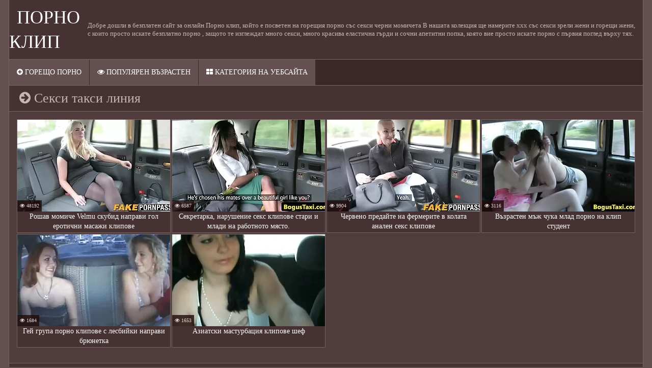

--- FILE ---
content_type: text/html; charset=UTF-8
request_url: https://bg.suomivids.com/category/taxi
body_size: 3172
content:
<!DOCTYPE html>
<html lang="bg">
<head>
    <title>Гледам  Секси такси в умни горещи порно филми онлайн. </title>
    <meta name="description" content="Секси такси ви очарова с всички видове порно и ви прави интимни? След това не ограничавайте похотта си и посетете нашия сайт, за да се насладите напълно на такава най-секси дама "/>
    <link href="https://bg.suomivids.com/files/styles.css" type="text/css" rel="stylesheet">
<style>body {font-family: 'Verdana' !important;}</style>
     
     
    <link href="https://bg.suomivids.com/files/css.css" rel="stylesheet">
    <link href="https://bg.suomivids.com/files/font-awesome.css" rel="stylesheet">
    <meta name="viewport" content="width=device-width, initial-scale=1">
    <meta name="apple-touch-fullscreen" content="YES"/>
    <meta charset="UTF-8"/>
<link rel="canonical" href="https://bg.suomivids.com/category/taxi/"/>
<base target="_blank">
</head>
<body>
<div class="scrptu-wrapper">
        <header role="banner"><div class="scrptu-head-wrap">
        <div class="scrptu-head">
            <div class="scrptu-head-top">
                <div class="scrptu-logo">
                    <a href="https://bg.suomivids.com/">Порно клип </a>
                </div>
                <div class="scrptu-head-open-menu" title="Меню ">
                    <i class="fa fa-bars"></i>
                </div>
            </div>
            <div class="scrptu-desc-bg">
<p>
Добре дошли в безплатен сайт за онлайн Порно клип, който е посветен на горещия порно със секси черни момичета В нашата колекция ще намерите xxx със секси зрели жени и горещи жени, с които просто искате безплатно порно , защото те изглеждат много секси, много красива еластична гърди и сочни апетитни попка, която вие просто искате порно с първия поглед върху тях. 
</p>
            </div>
        </div>
        <div class="scrptu-head-menu">
            <nav role="navigation"><ul class="scrptu-head-menu-buttons">
                <li><a href="https://bg.suomivids.com/newporno.html" title="Последно порно с порно клип "><i class="fa fa-plus-circle"></i> Горещо порно </a></li>
                <li><a href="https://bg.suomivids.com/popular.html" title="Популярен XXX с порно клип "><i class="fa fa-eye"></i> Популярен възрастен </a></li>
                <li><a href="https://bg.suomivids.com/categoryall.html"><i class="fa fa-th-large"></i> Категория на уебсайта </a></li>
            </ul></nav>
        </div>
    </div>
</header><main role="main"><div class="scrptu-content">
<div class="scrptu-title-top">
    <h1><i class="fa fa-arrow-circle-right"></i> Секси такси линия </h1>
    </div>
<div class="scrptu-thumbs-content">
<div class="scrptu-thumb-wr">
                <div class="scrptu-thumb">
                    <a href="/video/7012/%D1%80%D0%BE%D1%88%D0%B0%D0%B2-%D0%BC%D0%BE%D0%BC%D0%B8%D1%87%D0%B5-velmu-%D1%81%D0%BA%D1%83%D0%B1%D0%B8%D0%B4-%D0%BD%D0%B0%D0%BF%D1%80%D0%B0%D0%B2%D0%B8-%D0%B3%D0%BE%D0%BB-%D0%B5%D1%80%D0%BE%D1%82%D0%B8%D1%87%D0%BD%D0%B8-%D0%BC%D0%B0%D1%81%D0%B0%D0%B6%D0%B8-%D0%BA%D0%BB%D0%B8%D0%BF%D0%BE%D0%B2%D0%B5/">         
<img src="https://bg.suomivids.com/media/thumbs/2/v07012.webp?1622143947" alt="Рошав момиче Velmu скубид направи гол еротични масажи клипове" width="300" height="180">

                        <div class="scrptu-thumb-name">
                            Рошав момиче Velmu скубид направи гол еротични масажи клипове
                        </div>
                    </a>
                    <ul><li class="scrptu-thumb-tot"><i class="fa fa-eye"></i> 48192</li></ul>
                </div>
            </div><div class="scrptu-thumb-wr">
                <div class="scrptu-thumb">
                    <a href="https://bg.suomivids.com/link.php">         
<img src="https://bg.suomivids.com/media/thumbs/1/v04331.webp?1623112486" alt="Секретарка, нарушение секс клипове стари и млади на работното място." width="300" height="180">

                        <div class="scrptu-thumb-name">
                            Секретарка, нарушение секс клипове стари и млади на работното място.
                        </div>
                    </a>
                    <ul><li class="scrptu-thumb-tot"><i class="fa fa-eye"></i> 6587</li></ul>
                </div>
            </div><div class="scrptu-thumb-wr">
                <div class="scrptu-thumb">
                    <a href="https://bg.suomivids.com/link.php">         
<img src="https://bg.suomivids.com/media/thumbs/6/v03156.webp?1623974767" alt="Червено предайте на фермерите в колата анален секс клипове" width="300" height="180">

                        <div class="scrptu-thumb-name">
                            Червено предайте на фермерите в колата анален секс клипове
                        </div>
                    </a>
                    <ul><li class="scrptu-thumb-tot"><i class="fa fa-eye"></i> 9904</li></ul>
                </div>
            </div><div class="scrptu-thumb-wr">
                <div class="scrptu-thumb">
                    <a href="/video/640/%D0%B2%D1%8A%D0%B7%D1%80%D0%B0%D1%81%D1%82%D0%B5%D0%BD-%D0%BC%D1%8A%D0%B6-%D1%87%D1%83%D0%BA%D0%B0-%D0%BC%D0%BB%D0%B0%D0%B4-%D0%BF%D0%BE%D1%80%D0%BD%D0%BE-%D0%BD%D0%B0-%D0%BA%D0%BB%D0%B8%D0%BF-%D1%81%D1%82%D1%83%D0%B4%D0%B5%D0%BD%D1%82/">         
<img src="https://bg.suomivids.com/media/thumbs/0/v00640.webp?1621917249" alt="Възрастен мъж чука млад порно на клип студент" width="300" height="180">

                        <div class="scrptu-thumb-name">
                            Възрастен мъж чука млад порно на клип студент
                        </div>
                    </a>
                    <ul><li class="scrptu-thumb-tot"><i class="fa fa-eye"></i> 3116</li></ul>
                </div>
            </div><div class="scrptu-thumb-wr">
                <div class="scrptu-thumb">
                    <a href="https://bg.suomivids.com/link.php">         
<img src="https://bg.suomivids.com/media/thumbs/2/v02152.webp?1622095521" alt="Гей група порно клипове с лесбийки направи брюнетка" width="300" height="180">

                        <div class="scrptu-thumb-name">
                            Гей група порно клипове с лесбийки направи брюнетка
                        </div>
                    </a>
                    <ul><li class="scrptu-thumb-tot"><i class="fa fa-eye"></i> 1684</li></ul>
                </div>
            </div><div class="scrptu-thumb-wr">
                <div class="scrptu-thumb">
                    <a href="/video/4885/%D0%B0%D0%B7%D0%B8%D0%B0%D1%82%D1%81%D0%BA%D0%B8-%D0%BC%D0%B0%D1%81%D1%82%D1%83%D1%80%D0%B1%D0%B0%D1%86%D0%B8%D1%8F-%D0%BA%D0%BB%D0%B8%D0%BF%D0%BE%D0%B2%D0%B5-%D1%88%D0%B5%D1%84/">         
<img src="https://bg.suomivids.com/media/thumbs/5/v04885.webp?1625451542" alt="Азиатски мастурбация клипове шеф" width="300" height="180">

                        <div class="scrptu-thumb-name">
                            Азиатски мастурбация клипове шеф
                        </div>
                    </a>
                    <ul><li class="scrptu-thumb-tot"><i class="fa fa-eye"></i> 1653</li></ul>
                </div>
            </div>
            </div>
    <div class="scrptu-pages-bl">

            </div>
<h2> Секси такси любими безплатно </h2>
<div class="scrptu-topl-block">
<p>

</p>
</div>

<h2><i class="fa fa-folder"></i> Порно филм  Секси такси по категории дяволите </h2>
<div class="scrptu-topl-block">
<div class="scrptu-topl-col">
<ul>
<li><a href="https://bg.suomivids.com/category/amateur/" target="_self"><i class="fa fa-caret-right"></i> Любителски секси</a></li><li><a href="https://bg.suomivids.com/category/hd/" target="_self"><i class="fa fa-caret-right"></i> Секси hd</a></li><li><a href="https://bg.suomivids.com/category/asian/" target="_self"><i class="fa fa-caret-right"></i> Източно порно</a></li><li><a href="https://bg.suomivids.com/category/teens/" target="_self"><i class="fa fa-caret-right"></i> Голи тийнейджърки</a></li><li><a href="https://bg.suomivids.com/category/milf/" target="_self"><i class="fa fa-caret-right"></i> Мама</a></li>
</ul></div>
<div class="scrptu-topl-col">
<ul>
<li><a href="https://bg.suomivids.com/category/matures/" target="_self"><i class="fa fa-caret-right"></i> Зрели ххх</a></li><li><a href="https://bg.suomivids.com/category/blowjobs/" target="_self"><i class="fa fa-caret-right"></i> Утайка</a></li><li><a href="https://bg.suomivids.com/category/big_boobs/" target="_self"><i class="fa fa-caret-right"></i> Пълни Цици</a></li><li><a href="https://bg.suomivids.com/category/hardcore/" target="_self"><i class="fa fa-caret-right"></i> Твърд секс hd</a></li><li><a href="https://bg.suomivids.com/category/anal/" target="_self"><i class="fa fa-caret-right"></i> Анален Секс</a></li>
</ul></div>
<div class="scrptu-topl-col">
<ul>
<li><a href="https://bg.suomivids.com/category/japanese/" target="_self"><i class="fa fa-caret-right"></i> Секси японка</a></li><li><a href="https://bg.suomivids.com/category/cumshots/" target="_self"><i class="fa fa-caret-right"></i> Празнене аматьор</a></li><li><a href="https://bg.suomivids.com/category/masturbation/" target="_self"><i class="fa fa-caret-right"></i> Секси мастурбация</a></li><li><a href="https://bg.suomivids.com/category/voyeur/" target="_self"><i class="fa fa-caret-right"></i> Воайор секс</a></li><li><a href="https://bg.suomivids.com/category/pussy/" target="_self"><i class="fa fa-caret-right"></i> Секси путка</a></li>
</ul></div>
<div class="scrptu-topl-col">
<ul>
<li><a href="https://bg.suomivids.com/category/old+young/" target="_self"><i class="fa fa-caret-right"></i> Стари + Млади</a></li><li><a href="https://bg.suomivids.com/category/babes/" target="_self"><i class="fa fa-caret-right"></i> Скъпа.</a></li><li><a href="https://bg.suomivids.com/category/grannies/" target="_self"><i class="fa fa-caret-right"></i> Баба</a></li><li><a href="https://bg.suomivids.com/category/public_nudity/" target="_self"><i class="fa fa-caret-right"></i> Порно гола публика</a></li><li><a href="https://bg.suomivids.com/category/wife/" target="_self"><i class="fa fa-caret-right"></i> Жена</a></li>
</ul></div>
<div class="scrptu-topl-col">
<ul>
<li><a href="https://bg.suomivids.com/category/bbw/" target="_self"><i class="fa fa-caret-right"></i> BBW видео</a></li><li><a href="https://bg.suomivids.com/category/lesbians/" target="_self"><i class="fa fa-caret-right"></i> Лесбийки жени</a></li><li><a href="https://bg.suomivids.com/category/interracial/" target="_self"><i class="fa fa-caret-right"></i> Междурасов секс</a></li><li><a href="https://bg.suomivids.com/category/blondes/" target="_self"><i class="fa fa-caret-right"></i> Секси блондинки</a></li><li><a href="https://bg.suomivids.com/category/hidden_cams/" target="_self"><i class="fa fa-caret-right"></i> Скрити камери</a></li>
</ul></div>
<div class="scrptu-topl-col">
<ul>
<li><a href="https://bg.suomivids.com/category/brunettes/" target="_self"><i class="fa fa-caret-right"></i> Секси брюнетки</a></li><li><a href="https://bg.suomivids.com/category/german/" target="_self"><i class="fa fa-caret-right"></i> Секси германка</a></li><li><a href="https://bg.suomivids.com/category/creampie/" target="_self"><i class="fa fa-caret-right"></i> Крем пай</a></li><li><a href="https://bg.suomivids.com/category/hairy/" target="_self"><i class="fa fa-caret-right"></i> Секси Космати</a></li><li><a href="https://bg.suomivids.com/category/tits/" target="_self"><i class="fa fa-caret-right"></i> Секси цици</a></li>
</ul></div>
</div></main>
</div>
    <footer role="contentinfo"><div class="scrptu-footer">
        <div class="scrptu-foot">
            <p> © <span><a href="https://bg.suomivids.com/">Порно клип </a></span> — XXX възрастни филми с порно клип, горещ порно секс и секси изглеждащи жени порно онлайн безплатно. 
            <br />
<a href="http://clicksagent.com/">Купете Посетители </a></p>
        </div>
    </div>
</footer></div>
</body></html>